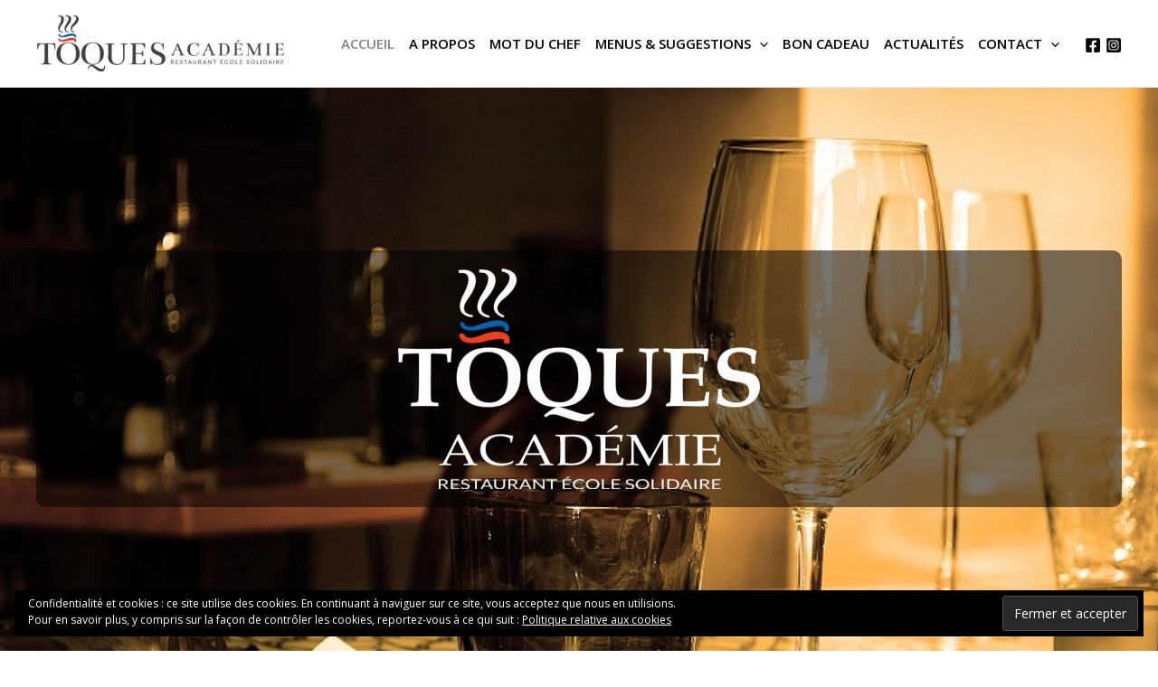

--- FILE ---
content_type: text/css
request_url: https://www.toquesacademie.com/wp-content/uploads/elementor/css/post-228.css?ver=1649111569
body_size: 325
content:
.elementor-kit-228{--e-global-color-primary:#000000;--e-global-color-secondary:#333333;--e-global-color-text:#222222;--e-global-color-accent:#555555;--e-global-color-604b73fa:#6EC1E4;--e-global-color-44d03921:#54595F;--e-global-color-763a87b0:#7A7A7A;--e-global-color-4087f85f:#61CE70;--e-global-color-5827581c:#4054B2;--e-global-color-6d55b7c:#23A455;--e-global-color-7bd4a879:#000;--e-global-color-6f8866e9:#FFF;--e-global-typography-primary-font-family:"Times New Roman";--e-global-typography-primary-font-weight:500;--e-global-typography-secondary-font-family:"Times New Roman";--e-global-typography-secondary-font-weight:400;--e-global-typography-text-font-family:"Open Sans";--e-global-typography-text-font-weight:400;--e-global-typography-accent-font-family:"Roboto";--e-global-typography-accent-font-weight:500;}.elementor-section.elementor-section-boxed > .elementor-container{max-width:1200px;}.e-container{--container-max-width:1200px;}{}h1.entry-title{display:var(--page-title-display);}@media(max-width:1024px){.elementor-section.elementor-section-boxed > .elementor-container{max-width:1024px;}.e-container{--container-max-width:1024px;}}@media(max-width:767px){.elementor-section.elementor-section-boxed > .elementor-container{max-width:767px;}.e-container{--container-max-width:767px;}}

--- FILE ---
content_type: text/css
request_url: https://www.toquesacademie.com/wp-content/uploads/elementor/css/post-21.css?ver=1650172107
body_size: 1612
content:
.elementor-21 .elementor-element.elementor-element-c4d9563:not(.elementor-motion-effects-element-type-background), .elementor-21 .elementor-element.elementor-element-c4d9563 > .elementor-motion-effects-container > .elementor-motion-effects-layer{background-image:url("https://www.toquesacademie.com/wp-content/uploads/2019/08/resto-clermont-ferrand.jpg");background-repeat:no-repeat;background-size:cover;}.elementor-21 .elementor-element.elementor-element-c4d9563{transition:background 0.3s, border 0.3s, border-radius 0.3s, box-shadow 0.3s;padding:180px 0px 180px 0px;}.elementor-21 .elementor-element.elementor-element-c4d9563 > .elementor-background-overlay{transition:background 0.3s, border-radius 0.3s, opacity 0.3s;}.elementor-21 .elementor-element.elementor-element-bf30143 > .elementor-element-populated >  .elementor-background-overlay{background-color:#000000;opacity:0.53;}.elementor-21 .elementor-element.elementor-element-bf30143 > .elementor-element-populated, .elementor-21 .elementor-element.elementor-element-bf30143 > .elementor-element-populated > .elementor-background-overlay, .elementor-21 .elementor-element.elementor-element-bf30143 > .elementor-background-slideshow{border-radius:10px 10px 10px 10px;}.elementor-21 .elementor-element.elementor-element-bf30143 > .elementor-element-populated{transition:background 0.3s, border 0.3s, border-radius 0.3s, box-shadow 0.3s;}.elementor-21 .elementor-element.elementor-element-bf30143 > .elementor-element-populated > .elementor-background-overlay{transition:background 0.3s, border-radius 0.3s, opacity 0.3s;}.elementor-21 .elementor-element.elementor-element-bf30143 > .elementor-element-populated > .elementor-widget-wrap{padding:20px 0px 20px 0px;}.elementor-21 .elementor-element.elementor-element-11b83e7 > .elementor-widget-container{padding:0px 0px 0px 0px;}.elementor-21 .elementor-element.elementor-element-01f63cb:not(.elementor-motion-effects-element-type-background), .elementor-21 .elementor-element.elementor-element-01f63cb > .elementor-motion-effects-container > .elementor-motion-effects-layer{background-color:#800303;}.elementor-21 .elementor-element.elementor-element-01f63cb{transition:background 0.3s, border 0.3s, border-radius 0.3s, box-shadow 0.3s;padding:40px 0px 30px 0px;}.elementor-21 .elementor-element.elementor-element-01f63cb > .elementor-background-overlay{transition:background 0.3s, border-radius 0.3s, opacity 0.3s;}.elementor-21 .elementor-element.elementor-element-ce6a753 .elementor-heading-title{-webkit-text-stroke-color:#000;stroke:#000;}.elementor-21 .elementor-element.elementor-element-416aba8 > .elementor-container{min-height:400px;}.elementor-21 .elementor-element.elementor-element-416aba8 > .elementor-container > .elementor-row > .elementor-column > .elementor-column-wrap > .elementor-widget-wrap{align-content:center;align-items:center;}.elementor-21 .elementor-element.elementor-element-416aba8{margin-top:100px;margin-bottom:0px;}.elementor-21 .elementor-element.elementor-element-8addc7c.elementor-column > .elementor-column-wrap > .elementor-widget-wrap{justify-content:space-between;}.elementor-21 .elementor-element.elementor-element-8addc7c > .elementor-column-wrap > .elementor-widget-wrap > .elementor-widget:not(.elementor-widget__width-auto):not(.elementor-widget__width-initial):not(:last-child):not(.elementor-absolute){margin-bottom:20px;}.elementor-21 .elementor-element.elementor-element-8addc7c > .elementor-element-populated > .elementor-widget-wrap{padding:0px 40px 0px 0px;}.elementor-21 .elementor-element.elementor-element-0b1ae47{text-align:right;}.elementor-21 .elementor-element.elementor-element-0b1ae47 .elementor-heading-title{font-size:70px;}.elementor-21 .elementor-element.elementor-element-a047bf3 .premium-separator-inner{width:122px;}.elementor-21 .elementor-element.elementor-element-a047bf3 .premium-separator-wrapper-separator-divider{text-align:right;}.elementor-21 .elementor-element.elementor-element-a047bf3 .premium-separator-icon-container{display:table-cell;}.elementor-21 .elementor-element.elementor-element-a047bf3 .premium-separator-icon-wrap i{font-size:20px;line-height:20px;}.elementor-21 .elementor-element.elementor-element-a047bf3 .premium-separator-icon-wrap svg{width:20px !important;height:20px !important;}.elementor-21 .elementor-element.elementor-element-a047bf3 .premium-separator-divider-left{width:30%;}.elementor-21 .elementor-element.elementor-element-a047bf3 .premium-separator-divider-right{width:30%;}.elementor-21 .elementor-element.elementor-element-a047bf3 .premium-separator-divider-left hr,.elementor-21 .elementor-element.elementor-element-a047bf3 .premium-separator-divider-right hr{border-top-width:2px;}.elementor-21 .elementor-element.elementor-element-a047bf3 .premium-separator-curvedtop .premium-separator-left-side hr, .elementor-21 .elementor-element.elementor-element-a047bf3 .premium-separator-curvedtop .premium-separator-right-side hr{border-bottom-width:2px;}.elementor-21 .elementor-element.elementor-element-a047bf3 .premium-separator-shadow .premium-separator-left-side hr, .elementor-21 .elementor-element.elementor-element-a047bf3 .premium-separator-shadow .premium-separator-right-side hr, .elementor-21 .elementor-element.elementor-element-a047bf3 .premium-separator-gradient .premium-separator-left-side hr, .elementor-21 .elementor-element.elementor-element-a047bf3 .premium-separator-gradient .premium-separator-right-side hr{height:2px;}.elementor-21 .elementor-element.elementor-element-e233b77{text-align:right;}.elementor-21 .elementor-element.elementor-element-67954b8 .elementor-button{fill:#000000;color:#000000;background-color:rgba(2, 1, 1, 0);border-style:solid;border-width:2px 2px 2px 2px;border-color:#000000;border-radius:5px 5px 5px 5px;}.elementor-21 .elementor-element.elementor-element-67954b8 .elementor-button:hover, .elementor-21 .elementor-element.elementor-element-67954b8 .elementor-button:focus{color:#FFFFFF;background-color:#000000;}.elementor-21 .elementor-element.elementor-element-67954b8 .elementor-button:hover svg, .elementor-21 .elementor-element.elementor-element-67954b8 .elementor-button:focus svg{fill:#FFFFFF;}.elementor-21 .elementor-element.elementor-element-8380c4d > .elementor-container > .elementor-row > .elementor-column > .elementor-column-wrap > .elementor-widget-wrap{align-content:center;align-items:center;}.elementor-21 .elementor-element.elementor-element-8380c4d{margin-top:0px;margin-bottom:0px;}.elementor-21 .elementor-element.elementor-element-4a550fb > .elementor-element-populated > .elementor-widget-wrap{padding:0px 0px 0px 40px;}.elementor-21 .elementor-element.elementor-element-6c3f4e3{text-align:left;}.elementor-21 .elementor-element.elementor-element-6c3f4e3 .elementor-heading-title{font-size:70px;}.elementor-21 .elementor-element.elementor-element-5eab9bf .premium-separator-inner{width:122px;}.elementor-21 .elementor-element.elementor-element-5eab9bf .premium-separator-wrapper-separator-divider{text-align:left;}.elementor-21 .elementor-element.elementor-element-5eab9bf .premium-separator-icon-container{display:table-cell;}.elementor-21 .elementor-element.elementor-element-5eab9bf .premium-separator-icon-wrap i{font-size:20px;line-height:20px;}.elementor-21 .elementor-element.elementor-element-5eab9bf .premium-separator-icon-wrap svg{width:20px !important;height:20px !important;}.elementor-21 .elementor-element.elementor-element-5eab9bf .premium-separator-divider-left{width:30%;}.elementor-21 .elementor-element.elementor-element-5eab9bf .premium-separator-divider-right{width:30%;}.elementor-21 .elementor-element.elementor-element-5eab9bf .premium-separator-divider-left hr,.elementor-21 .elementor-element.elementor-element-5eab9bf .premium-separator-divider-right hr{border-top-width:2px;}.elementor-21 .elementor-element.elementor-element-5eab9bf .premium-separator-curvedtop .premium-separator-left-side hr, .elementor-21 .elementor-element.elementor-element-5eab9bf .premium-separator-curvedtop .premium-separator-right-side hr{border-bottom-width:2px;}.elementor-21 .elementor-element.elementor-element-5eab9bf .premium-separator-shadow .premium-separator-left-side hr, .elementor-21 .elementor-element.elementor-element-5eab9bf .premium-separator-shadow .premium-separator-right-side hr, .elementor-21 .elementor-element.elementor-element-5eab9bf .premium-separator-gradient .premium-separator-left-side hr, .elementor-21 .elementor-element.elementor-element-5eab9bf .premium-separator-gradient .premium-separator-right-side hr{height:2px;}.elementor-21 .elementor-element.elementor-element-f3cd49a .elementor-button{fill:#000000;color:#000000;background-color:rgba(2, 1, 1, 0);border-style:solid;border-width:2px 2px 2px 2px;border-color:#000000;border-radius:5px 5px 5px 5px;}.elementor-21 .elementor-element.elementor-element-f3cd49a .elementor-button:hover, .elementor-21 .elementor-element.elementor-element-f3cd49a .elementor-button:focus{color:#FFFFFF;background-color:#000000;}.elementor-21 .elementor-element.elementor-element-f3cd49a .elementor-button:hover svg, .elementor-21 .elementor-element.elementor-element-f3cd49a .elementor-button:focus svg{fill:#FFFFFF;}.elementor-21 .elementor-element.elementor-element-ffc593d .elementor-button{fill:#000000;color:#000000;background-color:rgba(2, 1, 1, 0);border-style:solid;border-width:2px 2px 2px 2px;border-color:#000000;border-radius:5px 5px 5px 5px;}.elementor-21 .elementor-element.elementor-element-ffc593d .elementor-button:hover, .elementor-21 .elementor-element.elementor-element-ffc593d .elementor-button:focus{color:#FFFFFF;background-color:#000000;}.elementor-21 .elementor-element.elementor-element-ffc593d .elementor-button:hover svg, .elementor-21 .elementor-element.elementor-element-ffc593d .elementor-button:focus svg{fill:#FFFFFF;}.elementor-21 .elementor-element.elementor-element-29829a4 > .elementor-container > .elementor-row > .elementor-column > .elementor-column-wrap > .elementor-widget-wrap{align-content:center;align-items:center;}.elementor-21 .elementor-element.elementor-element-29829a4{margin-top:0px;margin-bottom:0px;}.elementor-21 .elementor-element.elementor-element-3c949b9 > .elementor-element-populated > .elementor-widget-wrap{padding:0px 40px 0px 0px;}.elementor-21 .elementor-element.elementor-element-3c3bcab{text-align:right;}.elementor-21 .elementor-element.elementor-element-3c3bcab .elementor-heading-title{font-size:70px;}.elementor-21 .elementor-element.elementor-element-f224e02 .premium-separator-inner{width:122px;}.elementor-21 .elementor-element.elementor-element-f224e02 .premium-separator-wrapper-separator-divider{text-align:right;}.elementor-21 .elementor-element.elementor-element-f224e02 .premium-separator-icon-container{display:table-cell;}.elementor-21 .elementor-element.elementor-element-f224e02 .premium-separator-icon-wrap i{font-size:20px;line-height:20px;}.elementor-21 .elementor-element.elementor-element-f224e02 .premium-separator-icon-wrap svg{width:20px !important;height:20px !important;}.elementor-21 .elementor-element.elementor-element-f224e02 .premium-separator-divider-left{width:30%;}.elementor-21 .elementor-element.elementor-element-f224e02 .premium-separator-divider-right{width:30%;}.elementor-21 .elementor-element.elementor-element-f224e02 .premium-separator-divider-left hr,.elementor-21 .elementor-element.elementor-element-f224e02 .premium-separator-divider-right hr{border-top-width:2px;}.elementor-21 .elementor-element.elementor-element-f224e02 .premium-separator-curvedtop .premium-separator-left-side hr, .elementor-21 .elementor-element.elementor-element-f224e02 .premium-separator-curvedtop .premium-separator-right-side hr{border-bottom-width:2px;}.elementor-21 .elementor-element.elementor-element-f224e02 .premium-separator-shadow .premium-separator-left-side hr, .elementor-21 .elementor-element.elementor-element-f224e02 .premium-separator-shadow .premium-separator-right-side hr, .elementor-21 .elementor-element.elementor-element-f224e02 .premium-separator-gradient .premium-separator-left-side hr, .elementor-21 .elementor-element.elementor-element-f224e02 .premium-separator-gradient .premium-separator-right-side hr{height:2px;}.elementor-21 .elementor-element.elementor-element-cd1c1dd{text-align:right;}.elementor-21 .elementor-element.elementor-element-c6be382 .elementor-button{fill:#000000;color:#000000;background-color:rgba(2, 1, 1, 0);border-style:solid;border-width:2px 2px 2px 2px;border-color:#000000;border-radius:5px 5px 5px 5px;}.elementor-21 .elementor-element.elementor-element-c6be382 .elementor-button:hover, .elementor-21 .elementor-element.elementor-element-c6be382 .elementor-button:focus{color:#FFFFFF;background-color:#000000;}.elementor-21 .elementor-element.elementor-element-c6be382 .elementor-button:hover svg, .elementor-21 .elementor-element.elementor-element-c6be382 .elementor-button:focus svg{fill:#FFFFFF;}.elementor-21 .elementor-element.elementor-element-5eae037 > .elementor-container > .elementor-row > .elementor-column > .elementor-column-wrap > .elementor-widget-wrap{align-content:center;align-items:center;}.elementor-21 .elementor-element.elementor-element-5eae037{margin-top:0px;margin-bottom:100px;}.elementor-21 .elementor-element.elementor-element-c50c075{text-align:left;}.elementor-21 .elementor-element.elementor-element-495c30c > .elementor-element-populated > .elementor-widget-wrap{padding:0px 0px 0px 40px;}.elementor-21 .elementor-element.elementor-element-d1f57be{text-align:left;}.elementor-21 .elementor-element.elementor-element-d1f57be .elementor-heading-title{font-size:70px;}.elementor-21 .elementor-element.elementor-element-b860902 .premium-separator-inner{width:122px;}.elementor-21 .elementor-element.elementor-element-b860902 .premium-separator-wrapper-separator-divider{text-align:left;}.elementor-21 .elementor-element.elementor-element-b860902 .premium-separator-icon-container{display:table-cell;}.elementor-21 .elementor-element.elementor-element-b860902 .premium-separator-icon-wrap i{font-size:20px;line-height:20px;}.elementor-21 .elementor-element.elementor-element-b860902 .premium-separator-icon-wrap svg{width:20px !important;height:20px !important;}.elementor-21 .elementor-element.elementor-element-b860902 .premium-separator-divider-left{width:30%;}.elementor-21 .elementor-element.elementor-element-b860902 .premium-separator-divider-right{width:30%;}.elementor-21 .elementor-element.elementor-element-b860902 .premium-separator-divider-left hr,.elementor-21 .elementor-element.elementor-element-b860902 .premium-separator-divider-right hr{border-top-width:2px;}.elementor-21 .elementor-element.elementor-element-b860902 .premium-separator-curvedtop .premium-separator-left-side hr, .elementor-21 .elementor-element.elementor-element-b860902 .premium-separator-curvedtop .premium-separator-right-side hr{border-bottom-width:2px;}.elementor-21 .elementor-element.elementor-element-b860902 .premium-separator-shadow .premium-separator-left-side hr, .elementor-21 .elementor-element.elementor-element-b860902 .premium-separator-shadow .premium-separator-right-side hr, .elementor-21 .elementor-element.elementor-element-b860902 .premium-separator-gradient .premium-separator-left-side hr, .elementor-21 .elementor-element.elementor-element-b860902 .premium-separator-gradient .premium-separator-right-side hr{height:2px;}.elementor-21 .elementor-element.elementor-element-2e6c20f{text-align:center;}.elementor-21 .elementor-element.elementor-element-0732f7c .elementor-button .elementor-align-icon-right{margin-left:0px;}.elementor-21 .elementor-element.elementor-element-0732f7c .elementor-button .elementor-align-icon-left{margin-right:0px;}.elementor-21 .elementor-element.elementor-element-0732f7c .elementor-button{fill:#000000;color:#000000;background-color:rgba(2, 1, 1, 0);border-style:solid;border-width:2px 2px 2px 2px;border-color:#000000;border-radius:5px 5px 5px 5px;}.elementor-21 .elementor-element.elementor-element-0732f7c .elementor-button:hover, .elementor-21 .elementor-element.elementor-element-0732f7c .elementor-button:focus{color:#FFFFFF;background-color:#000000;}.elementor-21 .elementor-element.elementor-element-0732f7c .elementor-button:hover svg, .elementor-21 .elementor-element.elementor-element-0732f7c .elementor-button:focus svg{fill:#FFFFFF;}@media(max-width:1024px){.elementor-21 .elementor-element.elementor-element-8addc7c > .elementor-element-populated > .elementor-widget-wrap{padding:20px 20px 20px 20px;}.elementor-21 .elementor-element.elementor-element-0b1ae47 .elementor-heading-title{font-size:40px;}.elementor-21 .elementor-element.elementor-element-4a550fb > .elementor-element-populated > .elementor-widget-wrap{padding:20px 20px 20px 20px;}.elementor-21 .elementor-element.elementor-element-6c3f4e3 .elementor-heading-title{font-size:40px;}.elementor-21 .elementor-element.elementor-element-3c949b9 > .elementor-element-populated > .elementor-widget-wrap{padding:20px 20px 20px 20px;}.elementor-21 .elementor-element.elementor-element-3c3bcab .elementor-heading-title{font-size:40px;}.elementor-21 .elementor-element.elementor-element-495c30c > .elementor-element-populated > .elementor-widget-wrap{padding:20px 20px 20px 20px;}.elementor-21 .elementor-element.elementor-element-d1f57be .elementor-heading-title{font-size:40px;}}@media(max-width:767px){.elementor-21 .elementor-element.elementor-element-11b83e7 > .elementor-widget-container{margin:0px 20px 0px 20px;}}@media(min-width:768px){.elementor-21 .elementor-element.elementor-element-8addc7c{width:49.167%;}.elementor-21 .elementor-element.elementor-element-c3b4360{width:50.833%;}.elementor-21 .elementor-element.elementor-element-ef91349{width:49.583%;}.elementor-21 .elementor-element.elementor-element-4a550fb{width:50.377%;}.elementor-21 .elementor-element.elementor-element-3c949b9{width:49.667%;}.elementor-21 .elementor-element.elementor-element-a1e7860{width:50.333%;}.elementor-21 .elementor-element.elementor-element-860d97d{width:49.583%;}.elementor-21 .elementor-element.elementor-element-495c30c{width:50.377%;}}

--- FILE ---
content_type: text/css
request_url: https://www.toquesacademie.com/wp-content/themes/themepro/style.css?ver=1.1
body_size: 680
content:
/**
Theme Name: themepro
Author: Didier PETIT
Author URI: https://www.aepresse.com
Description: Astra is the fastest, fully customizable & beautiful theme suitable for blogs, personal portfolios and business websites. It is very lightweight (less than 50KB on frontend) and offers unparalleled speed. Built with SEO in mind, Astra comes with schema.org code integrated so search engines will love your site. Astra offers plenty of sidebar options and widget areas giving you a full control for customizations. Furthermore, we have included special features and templates so feel free to choose any of your favorite page builder plugin to create pages flexibly. Some of the other features: # WooCommerce Ready # Responsive # Compatible with major plugins # Translation Ready # Extendible with premium addons # Regularly updated # Designed, Developed, Maintained & Supported by Brainstorm Force. Looking for a perfect base theme? Look no further. Astra is fast, fully customizable and beautiful theme!
Version: 1.1
License: GNU General Public License v2 or later
License URI: http://www.gnu.org/licenses/gpl-2.0.html
Text Domain: themepro
Template: astra
*/

.widget-title {
	text-transform: uppercase;
	font-family: Antonio;
    color: #f3f3f3!important;
}

.footer-widget-area p {
    color: #f3f3f3!important;
}